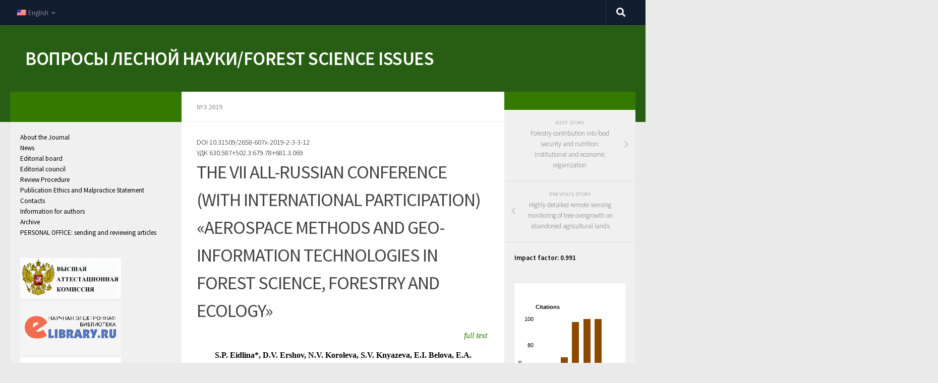

--- FILE ---
content_type: text/html; charset=UTF-8
request_url: http://jfsi.ru/en/2-3-2019-eidlina_et_all/
body_size: 14136
content:
<!DOCTYPE html>
<html class="no-js" lang="en-US">
<head>
  <meta charset="UTF-8">
  <meta name="viewport" content="width=device-width, initial-scale=1.0">
  <link rel="profile" href="http://gmpg.org/xfn/11">
  <link rel="pingback" href="http://jfsi.ru/xmlrpc.php">

  <title>THE VII ALL-RUSSIAN CONFERENCE  (WITH INTERNATIONAL PARTICIPATION)  «AEROSPACE METHODS AND GEO-INFORMATION TECHNOLOGIES IN FOREST SCIENCE, FORESTRY AND ECOLOGY» &#8211; ВОПРОСЫ ЛЕСНОЙ НАУКИ/FOREST SCIENCE ISSUES</title>
            <script type="text/javascript" id="wpuf-language-script">
                var error_str_obj = {
                    'required' : 'is required',
                    'mismatch' : 'does not match',
                    'validation' : 'is not valid'
                }
            </script>
            <script>document.documentElement.className = document.documentElement.className.replace("no-js","js");</script>
<link rel='dns-prefetch' href='//s.w.org' />
<link rel="alternate" type="application/rss+xml" title="ВОПРОСЫ ЛЕСНОЙ НАУКИ/FOREST SCIENCE ISSUES &raquo; Feed" href="https://jfsi.ru/en/feed/" />
<link rel="alternate" type="application/rss+xml" title="ВОПРОСЫ ЛЕСНОЙ НАУКИ/FOREST SCIENCE ISSUES &raquo; Comments Feed" href="https://jfsi.ru/en/comments/feed/" />
<link id="hu-user-gfont" href="//fonts.googleapis.com/css?family=Source+Sans+Pro:400,300italic,300,400italic,600&subset=latin,latin-ext" rel="stylesheet" type="text/css"><link rel="alternate" type="application/rss+xml" title="ВОПРОСЫ ЛЕСНОЙ НАУКИ/FOREST SCIENCE ISSUES &raquo; THE VII ALL-RUSSIAN CONFERENCE  (WITH INTERNATIONAL PARTICIPATION)  «AEROSPACE METHODS AND GEO-INFORMATION TECHNOLOGIES IN FOREST SCIENCE, FORESTRY AND ECOLOGY» Comments Feed" href="https://jfsi.ru/en/2-3-2019-eidlina_et_all/feed/" />
		<script type="text/javascript">
			window._wpemojiSettings = {"baseUrl":"https:\/\/s.w.org\/images\/core\/emoji\/13.0.1\/72x72\/","ext":".png","svgUrl":"https:\/\/s.w.org\/images\/core\/emoji\/13.0.1\/svg\/","svgExt":".svg","source":{"concatemoji":"http:\/\/jfsi.ru\/wp-includes\/js\/wp-emoji-release.min.js?ver=5.6.16"}};
			!function(e,a,t){var n,r,o,i=a.createElement("canvas"),p=i.getContext&&i.getContext("2d");function s(e,t){var a=String.fromCharCode;p.clearRect(0,0,i.width,i.height),p.fillText(a.apply(this,e),0,0);e=i.toDataURL();return p.clearRect(0,0,i.width,i.height),p.fillText(a.apply(this,t),0,0),e===i.toDataURL()}function c(e){var t=a.createElement("script");t.src=e,t.defer=t.type="text/javascript",a.getElementsByTagName("head")[0].appendChild(t)}for(o=Array("flag","emoji"),t.supports={everything:!0,everythingExceptFlag:!0},r=0;r<o.length;r++)t.supports[o[r]]=function(e){if(!p||!p.fillText)return!1;switch(p.textBaseline="top",p.font="600 32px Arial",e){case"flag":return s([127987,65039,8205,9895,65039],[127987,65039,8203,9895,65039])?!1:!s([55356,56826,55356,56819],[55356,56826,8203,55356,56819])&&!s([55356,57332,56128,56423,56128,56418,56128,56421,56128,56430,56128,56423,56128,56447],[55356,57332,8203,56128,56423,8203,56128,56418,8203,56128,56421,8203,56128,56430,8203,56128,56423,8203,56128,56447]);case"emoji":return!s([55357,56424,8205,55356,57212],[55357,56424,8203,55356,57212])}return!1}(o[r]),t.supports.everything=t.supports.everything&&t.supports[o[r]],"flag"!==o[r]&&(t.supports.everythingExceptFlag=t.supports.everythingExceptFlag&&t.supports[o[r]]);t.supports.everythingExceptFlag=t.supports.everythingExceptFlag&&!t.supports.flag,t.DOMReady=!1,t.readyCallback=function(){t.DOMReady=!0},t.supports.everything||(n=function(){t.readyCallback()},a.addEventListener?(a.addEventListener("DOMContentLoaded",n,!1),e.addEventListener("load",n,!1)):(e.attachEvent("onload",n),a.attachEvent("onreadystatechange",function(){"complete"===a.readyState&&t.readyCallback()})),(n=t.source||{}).concatemoji?c(n.concatemoji):n.wpemoji&&n.twemoji&&(c(n.twemoji),c(n.wpemoji)))}(window,document,window._wpemojiSettings);
		</script>
		<style type="text/css">
img.wp-smiley,
img.emoji {
	display: inline !important;
	border: none !important;
	box-shadow: none !important;
	height: 1em !important;
	width: 1em !important;
	margin: 0 .07em !important;
	vertical-align: -0.1em !important;
	background: none !important;
	padding: 0 !important;
}
</style>
	<link rel='stylesheet' id='wp-block-library-css'  href='http://jfsi.ru/wp-includes/css/dist/block-library/style.min.css?ver=5.6.16' type='text/css' media='all' />
<link rel='stylesheet' id='contact-form-7-css'  href='http://jfsi.ru/wp-content/plugins/contact-form-7/includes/css/styles.css?ver=5.0.1' type='text/css' media='all' />
<link rel='stylesheet' id='wpuf-css-css'  href='http://jfsi.ru/wp-content/plugins/wp-user-frontend/assets/css/frontend-forms.css?ver=5.6.16' type='text/css' media='all' />
<link rel='stylesheet' id='jquery-ui-css'  href='http://jfsi.ru/wp-content/plugins/wp-user-frontend/assets/css/jquery-ui-1.9.1.custom.css?ver=5.6.16' type='text/css' media='all' />
<link rel='stylesheet' id='hueman-main-style-css'  href='http://jfsi.ru/wp-content/themes/hueman/assets/front/css/main.min.css?ver=3.3.27' type='text/css' media='all' />
<style id='hueman-main-style-inline-css' type='text/css'>
body { font-family:'Source Sans Pro', Arial, sans-serif;font-size:0.88rem }@media only screen and (min-width: 720px) {
        .nav > li { font-size:0.88rem; }
      }.sidebar .widget { padding-left: 20px; padding-right: 20px; padding-top: 20px; }::selection { background-color: #357a00; }
::-moz-selection { background-color: #357a00; }a,.themeform label .required,#flexslider-featured .flex-direction-nav .flex-next:hover,#flexslider-featured .flex-direction-nav .flex-prev:hover,.post-hover:hover .post-title a,.post-title a:hover,.sidebar.s1 .post-nav li a:hover i,.content .post-nav li a:hover i,.post-related a:hover,.sidebar.s1 .widget_rss ul li a,#footer .widget_rss ul li a,.sidebar.s1 .widget_calendar a,#footer .widget_calendar a,.sidebar.s1 .alx-tab .tab-item-category a,.sidebar.s1 .alx-posts .post-item-category a,.sidebar.s1 .alx-tab li:hover .tab-item-title a,.sidebar.s1 .alx-tab li:hover .tab-item-comment a,.sidebar.s1 .alx-posts li:hover .post-item-title a,#footer .alx-tab .tab-item-category a,#footer .alx-posts .post-item-category a,#footer .alx-tab li:hover .tab-item-title a,#footer .alx-tab li:hover .tab-item-comment a,#footer .alx-posts li:hover .post-item-title a,.comment-tabs li.active a,.comment-awaiting-moderation,.child-menu a:hover,.child-menu .current_page_item > a,.wp-pagenavi a{ color: #357a00; }.themeform input[type="submit"],.themeform button[type="submit"],.sidebar.s1 .sidebar-top,.sidebar.s1 .sidebar-toggle,#flexslider-featured .flex-control-nav li a.flex-active,.post-tags a:hover,.sidebar.s1 .widget_calendar caption,#footer .widget_calendar caption,.author-bio .bio-avatar:after,.commentlist li.bypostauthor > .comment-body:after,.commentlist li.comment-author-admin > .comment-body:after{ background-color: #357a00; }.post-format .format-container { border-color: #357a00; }.sidebar.s1 .alx-tabs-nav li.active a,#footer .alx-tabs-nav li.active a,.comment-tabs li.active a,.wp-pagenavi a:hover,.wp-pagenavi a:active,.wp-pagenavi span.current{ border-bottom-color: #357a00!important; }.sidebar.s2 .post-nav li a:hover i,
.sidebar.s2 .widget_rss ul li a,
.sidebar.s2 .widget_calendar a,
.sidebar.s2 .alx-tab .tab-item-category a,
.sidebar.s2 .alx-posts .post-item-category a,
.sidebar.s2 .alx-tab li:hover .tab-item-title a,
.sidebar.s2 .alx-tab li:hover .tab-item-comment a,
.sidebar.s2 .alx-posts li:hover .post-item-title a { color: #357a00; }
.sidebar.s2 .sidebar-top,.sidebar.s2 .sidebar-toggle,.post-comments,.jp-play-bar,.jp-volume-bar-value,.sidebar.s2 .widget_calendar caption{ background-color: #357a00; }.sidebar.s2 .alx-tabs-nav li.active a { border-bottom-color: #357a00; }
.post-comments span:before { border-right-color: #357a00; }
      #header { background-color: #275e13; }
@media only screen and (min-width: 720px) {
  #nav-header .nav ul { background-color: #275e13; }
}
        #header #nav-mobile { background-color: #275e13; }.is-scrolled #header #nav-mobile { background-color: #275e13; background-color: rgba(39,94,19,0.90) }body { background-color: #eaeaea; }
</style>
<link rel='stylesheet' id='hueman-font-awesome-css'  href='http://jfsi.ru/wp-content/themes/hueman/assets/front/css/font-awesome.min.css?ver=3.3.27' type='text/css' media='all' />
<link rel='stylesheet' id='wpglobus-css'  href='http://jfsi.ru/wp-content/plugins/wpglobus/includes/css/wpglobus.css?ver=1.9.13' type='text/css' media='all' />
<link rel='stylesheet' id='wppb_stylesheet-css'  href='http://jfsi.ru/wp-content/plugins/profile-builder/assets/css/style-front-end.css?ver=2.7.8' type='text/css' media='all' />
<script type='text/javascript' src='http://jfsi.ru/wp-includes/js/jquery/jquery.min.js?ver=3.5.1' id='jquery-core-js'></script>
<script type='text/javascript' src='http://jfsi.ru/wp-includes/js/jquery/jquery-migrate.min.js?ver=3.3.2' id='jquery-migrate-js'></script>
<script type='text/javascript' id='wpuf-form-js-extra'>
/* <![CDATA[ */
var wpuf_frontend = {"ajaxurl":"https:\/\/jfsi.ru\/wp-admin\/admin-ajax.php","error_message":"Please fix the errors to proceed","nonce":"7ec90d9819","word_limit":"Word limit reached"};
/* ]]> */
</script>
<script type='text/javascript' src='http://jfsi.ru/wp-content/plugins/wp-user-frontend/assets/js/frontend-form.min.js?ver=5.6.16' id='wpuf-form-js'></script>
<script type='text/javascript' src='http://jfsi.ru/wp-includes/js/jquery/ui/core.min.js?ver=1.12.1' id='jquery-ui-core-js'></script>
<script type='text/javascript' src='http://jfsi.ru/wp-includes/js/jquery/ui/datepicker.min.js?ver=1.12.1' id='jquery-ui-datepicker-js'></script>
<script type='text/javascript' id='jquery-ui-datepicker-js-after'>
jQuery(document).ready(function(jQuery){jQuery.datepicker.setDefaults({"closeText":"Close","currentText":"Today","monthNames":["January","February","March","April","May","June","July","August","September","October","November","December"],"monthNamesShort":["Jan","Feb","Mar","Apr","May","Jun","Jul","Aug","Sep","Oct","Nov","Dec"],"nextText":"Next","prevText":"Previous","dayNames":["Sunday","Monday","Tuesday","Wednesday","Thursday","Friday","Saturday"],"dayNamesShort":["Sun","Mon","Tue","Wed","Thu","Fri","Sat"],"dayNamesMin":["S","M","T","W","T","F","S"],"dateFormat":"dd.mm.yy","firstDay":1,"isRTL":false});});
</script>
<script type='text/javascript' src='http://jfsi.ru/wp-includes/js/plupload/moxie.min.js?ver=1.3.5' id='moxiejs-js'></script>
<script type='text/javascript' src='http://jfsi.ru/wp-includes/js/plupload/plupload.min.js?ver=2.1.9' id='plupload-js'></script>
<script type='text/javascript' id='plupload-handlers-js-extra'>
/* <![CDATA[ */
var pluploadL10n = {"queue_limit_exceeded":"You have attempted to queue too many files.","file_exceeds_size_limit":"%s exceeds the maximum upload size for this site.","zero_byte_file":"This file is empty. Please try another.","invalid_filetype":"Sorry, this file type is not permitted for security reasons.","not_an_image":"This file is not an image. Please try another.","image_memory_exceeded":"Memory exceeded. Please try another smaller file.","image_dimensions_exceeded":"This is larger than the maximum size. Please try another.","default_error":"An error occurred in the upload. Please try again later.","missing_upload_url":"There was a configuration error. Please contact the server administrator.","upload_limit_exceeded":"You may only upload 1 file.","http_error":"Unexpected response from the server. The file may have been uploaded successfully. Check in the Media Library or reload the page.","http_error_image":"Post-processing of the image failed likely because the server is busy or does not have enough resources. Uploading a smaller image may help. Suggested maximum size is 2500 pixels.","upload_failed":"Upload failed.","big_upload_failed":"Please try uploading this file with the %1$sbrowser uploader%2$s.","big_upload_queued":"%s exceeds the maximum upload size for the multi-file uploader when used in your browser.","io_error":"IO error.","security_error":"Security error.","file_cancelled":"File canceled.","upload_stopped":"Upload stopped.","dismiss":"Dismiss","crunching":"Crunching\u2026","deleted":"moved to the Trash.","error_uploading":"\u201c%s\u201d has failed to upload.","unsupported_image":"This image cannot be displayed in a web browser. For best results convert it to JPEG before uploading."};
/* ]]> */
</script>
<script type='text/javascript' src='http://jfsi.ru/wp-includes/js/plupload/handlers.min.js?ver=5.6.16' id='plupload-handlers-js'></script>
<script type='text/javascript' src='http://jfsi.ru/wp-content/plugins/wp-user-frontend/assets/js/jquery-ui-timepicker-addon.js?ver=5.6.16' id='jquery-ui-timepicker-js'></script>
<script type='text/javascript' id='wpuf-upload-js-extra'>
/* <![CDATA[ */
var wpuf_frontend_upload = {"confirmMsg":"Are you sure?","nonce":"7ec90d9819","ajaxurl":"https:\/\/jfsi.ru\/wp-admin\/admin-ajax.php","plupload":{"url":"https:\/\/jfsi.ru\/wp-admin\/admin-ajax.php?nonce=2ff4001d67","flash_swf_url":"http:\/\/jfsi.ru\/wp-includes\/js\/plupload\/plupload.flash.swf","filters":[{"title":"Allowed Files","extensions":"*"}],"multipart":true,"urlstream_upload":true,"warning":"Maximum number of files reached!","size_error":"The file you have uploaded exceeds the file size limit. Please try again.","type_error":"You have uploaded an incorrect file type. Please try again."}};
/* ]]> */
</script>
<script type='text/javascript' src='http://jfsi.ru/wp-content/plugins/wp-user-frontend/assets/js/upload.js?ver=5.6.16' id='wpuf-upload-js'></script>
<script type='text/javascript' id='wpuf-ajax-script-js-extra'>
/* <![CDATA[ */
var ajax_object = {"ajaxurl":"https:\/\/jfsi.ru\/wp-admin\/admin-ajax.php"};
/* ]]> */
</script>
<script type='text/javascript' src='http://jfsi.ru/wp-content/plugins/wp-user-frontend/assets/js/billing-address.js?ver=5.6.16' id='wpuf-ajax-script-js'></script>
<script type='text/javascript' id='utils-js-extra'>
/* <![CDATA[ */
var userSettings = {"url":"\/","uid":"0","time":"1769458926","secure":""};
/* ]]> */
</script>
<script type='text/javascript' src='http://jfsi.ru/wp-includes/js/utils.min.js?ver=5.6.16' id='utils-js'></script>
<link rel="https://api.w.org/" href="https://jfsi.ru/en/wp-json/" /><link rel="alternate" type="application/json" href="https://jfsi.ru/en/wp-json/wp/v2/posts/2378" /><link rel="EditURI" type="application/rsd+xml" title="RSD" href="https://jfsi.ru/xmlrpc.php?rsd" />
<link rel="wlwmanifest" type="application/wlwmanifest+xml" href="http://jfsi.ru/wp-includes/wlwmanifest.xml" /> 
<meta name="generator" content="WordPress 5.6.16" />
<link rel="canonical" href="https://jfsi.ru/en/2-3-2019-eidlina_et_all/" />
<link rel='shortlink' href='https://jfsi.ru/en/?p=2378' />
<link rel="alternate" type="application/json+oembed" href="https://jfsi.ru/en/wp-json/oembed/1.0/embed?url=https%3A%2F%2Fjfsi.ru%2Fen%2F2-3-2019-eidlina_et_all%2F" />
<link rel="alternate" type="text/xml+oembed" href="https://jfsi.ru/en/wp-json/oembed/1.0/embed?url=https%3A%2F%2Fjfsi.ru%2Fen%2F2-3-2019-eidlina_et_all%2F&#038;format=xml" />
<meta name="cdp-version" content="1.4.4" /><!--[if lt IE 9]>
<script src="http://jfsi.ru/wp-content/themes/hueman/assets/front/js/ie/html5shiv-printshiv.min.js"></script>
<script src="http://jfsi.ru/wp-content/themes/hueman/assets/front/js/ie/selectivizr.js"></script>
<![endif]-->
			<style type="text/css" media="screen">
				.wpglobus_flag_ru{background-image:url(http://jfsi.ru/wp-content/plugins/wpglobus/flags/ru.png)}
.wpglobus_flag_en{background-image:url(http://jfsi.ru/wp-content/plugins/wpglobus/flags/us.png)}
			</style>
			<link rel="alternate" hreflang="ru-RU" href="http://jfsi.ru/2-3-2019-eidlina_et_all/" /><link rel="alternate" hreflang="en-US" href="http://jfsi.ru/en/2-3-2019-eidlina_et_all/" />		<style type="text/css" id="wp-custom-css">
			.fraction, .top, .bottom {
    padding: 0 5px;    
}

.fraction {
    display: inline-block;
    text-align: center;    
}

.bottom{
    border-top: 1px solid #000;
    display: block;
}		</style>
		 <script src="https://code.jquery.com/jquery-3.6.0.min.js"></script>
<script>
$(document).ready(function() {
    console.log('Элементов с классом fraction:', $('.fraction').length);
    
    $('.fraction').each(function() {
        var $this = $(this);
        console.log('Обрабатываем элемент:', $this.get(0));
        
        var content = $this.html().trim();
        console.log('Содержимое:', content);
        
        var split = content.split("/");
        if(split.length === 2) {
            $this.html('<span class="top">'+split[0]+'</span><span class="bottom">'+split[1]+'</span>');
            console.log('Преобразовано в дробь');
        }
    });
});
</script>
</head>

<body class="post-template-default single single-post postid-2378 single-format-standard wp-custom-logo col-3cm full-width topbar-enabled header-desktop-sticky header-mobile-sticky chrome">

<div id="wrapper">

  
  <header id="header" class="top-menu-mobile-on one-mobile-menu top_menu header-ads-desktop  topbar-transparent no-header-img">
<nav class="nav-container group mobile-menu mobile-sticky " id="nav-mobile" data-menu-id="header-1">
  <div class="mobile-title-logo-in-header">                  <p class="site-title"><a class="custom-logo-link" href="https://jfsi.ru/en/" rel="home" title="ВОПРОСЫ ЛЕСНОЙ НАУКИ/FOREST SCIENCE ISSUES | Home page">ВОПРОСЫ ЛЕСНОЙ НАУКИ/FOREST SCIENCE ISSUES</a></p>
                </div>
        
                    <!-- <div class="ham__navbar-toggler collapsed" aria-expanded="false">
          <div class="ham__navbar-span-wrapper">
            <span class="ham-toggler-menu__span"></span>
          </div>
        </div> -->
        <div class="ham__navbar-toggler-two collapsed" title="Menu" aria-expanded="false">
          <div class="ham__navbar-span-wrapper">
            <span class="line line-1"></span>
            <span class="line line-2"></span>
            <span class="line line-3"></span>
          </div>
        </div>
            
      <div class="nav-text"></div>
      <div class="nav-wrap container">
                  <ul class="nav container-inner group mobile-search">
                            <li>
                  <form method="get" class="searchform themeform" action="https://jfsi.ru/en/">
	<div>
		<input type="text" class="search" name="s" onblur="if(this.value=='')this.value='To search type and hit enter';" onfocus="if(this.value=='To search type and hit enter')this.value='';" value="To search type and hit enter" />
	</div>
</form>                </li>
                      </ul>
                <ul id="menu-verhnee" class="nav container-inner group"><li id="menu-item-9999999999" class="menu-item menu-item-type-custom menu-item-object-custom menu_item_wpglobus_menu_switch wpglobus-selector-link wpglobus-current-language menu-item-9999999999"><a href="http://jfsi.ru/en/2-3-2019-eidlina_et_all/"><span class="wpglobus_flag wpglobus_language_name wpglobus_flag_en">English</span></a>
<ul class="sub-menu">
	<li id="menu-item-wpglobus_menu_switch_ru" class="menu-item menu-item-type-custom menu-item-object-custom sub_menu_item_wpglobus_menu_switch wpglobus-selector-link menu-item-wpglobus_menu_switch_ru"><a href="http://jfsi.ru/2-3-2019-eidlina_et_all/"><span class="wpglobus_flag wpglobus_language_name wpglobus_flag_ru">Русский</span></a></li>
</ul>
</li>
</ul>      </div>
</nav><!--/#nav-topbar-->
<nav class="nav-container group desktop-menu desktop-sticky " id="nav-topbar" data-menu-id="header-2">
    <div class="nav-text"></div>
  <div class="topbar-toggle-down">
    <i class="fas fa-angle-double-down" aria-hidden="true" data-toggle="down" title="Expand menu"></i>
    <i class="fas fa-angle-double-up" aria-hidden="true" data-toggle="up" title="Collapse menu"></i>
  </div>
  <div class="nav-wrap container">
    <ul id="menu-verhnee-1" class="nav container-inner group"><li class="menu-item menu-item-type-custom menu-item-object-custom menu_item_wpglobus_menu_switch wpglobus-selector-link wpglobus-current-language menu-item-9999999999"><a href="http://jfsi.ru/en/2-3-2019-eidlina_et_all/"><span class="wpglobus_flag wpglobus_language_name wpglobus_flag_en">English</span></a>
<ul class="sub-menu">
	<li class="menu-item menu-item-type-custom menu-item-object-custom sub_menu_item_wpglobus_menu_switch wpglobus-selector-link menu-item-wpglobus_menu_switch_ru"><a href="http://jfsi.ru/2-3-2019-eidlina_et_all/"><span class="wpglobus_flag wpglobus_language_name wpglobus_flag_ru">Русский</span></a></li>
</ul>
</li>
</ul>  </div>
      <div id="topbar-header-search" class="container">
      <div class="container-inner">
        <div class="toggle-search"><i class="fas fa-search"></i></div>
        <div class="search-expand">
          <div class="search-expand-inner"><form method="get" class="searchform themeform" action="https://jfsi.ru/en/">
	<div>
		<input type="text" class="search" name="s" onblur="if(this.value=='')this.value='To search type and hit enter';" onfocus="if(this.value=='To search type and hit enter')this.value='';" value="To search type and hit enter" />
	</div>
</form></div>
        </div>
      </div><!--/.container-inner-->
    </div><!--/.container-->
  
</nav><!--/#nav-topbar-->
<div class="container group">
<div class="container-inner">

<div class="group pad central-header-zone">
<div class="logo-tagline-group">
                  <p class="site-title"><a class="custom-logo-link" href="https://jfsi.ru/en/" rel="home" title="ВОПРОСЫ ЛЕСНОЙ НАУКИ/FOREST SCIENCE ISSUES | Home page">ВОПРОСЫ ЛЕСНОЙ НАУКИ/FOREST SCIENCE ISSUES</a></p>
                <p class="site-description"></p>
</div>

</div>


</div><!--/.container-inner-->
</div><!--/.container-->

</header><!--/#header-->


  
  <div class="container" id="page">
    <div class="container-inner">
            <div class="main">
        <div class="main-inner group">
          
              <section class="content">
              <div class="page-title pad group">
          	    		<ul class="meta-single group">
    			<li class="category"><a href="https://jfsi.ru/en/category/arhiv/3-2019/" rel="category tag">№3 2019</a></li>
    			    		</ul>

    	
    </div><!--/.page-title-->
          <div class="pad group">
              <article class="post-2378 post type-post status-publish format-standard hentry category-3-2019">
    <div class="post-inner group">
	<ul>
					<li><!--<b></b>: -->DOI 10.31509/2658-607x-2019-2-3-3-12</li>
					<li><!--<b></b>: -->УДК 630.587+502.3:679.78+681.3.069</li>
					<li><!--<b></b>: --></li>
			</ul>
<!--DOI-->







      <h1 class="post-title entry-title">THE VII ALL-RUSSIAN CONFERENCE  (WITH INTERNATIONAL PARTICIPATION)  «AEROSPACE METHODS AND GEO-INFORMATION TECHNOLOGIES IN FOREST SCIENCE, FORESTRY AND ECOLOGY»</h1>
<!--<p class="post-byline">by-->
   <!--<span class="vcard author">
     <span class="fn"><a href="" title="Posts by " rel="author"></a></span>
   </span> &middot;-->
    <!--                        Published <time class="published" datetime="19.08.2019">19.08.2019</time>
              &middot; Updated <time class="updated" datetime="19.07.2020">19.07.2020</time>
               </p>
-->
      
      <div class="clear"></div>

      <div class="entry themeform">
        <div class="entry-inner">
          <p style="text-align: right;" align="CENTER"><a href="https://jfsi.ru/wp-content/uploads/2019/08/2-3-2019-Eidlina_et_all.pdf"><span style="font-family: georgia, palatino, serif;"><em>full text </em></span></a></p>
<p align="CENTER"><strong><span style="font-family: times new roman, times, serif; color: #000000;"><span lang="en-US">S.P. Eidlina*, D.V. Ershov, N.V. Koroleva, S.V. Knyazeva, E.I. Belova, E.A. Gavrilyuk, K.A. Kovganko, A.D. Nikitina, A.S. Plotnikova, E.S. Podolskaia, </span><span lang="en-US">E.N. Sochilova, A.P. Geraskina, N.E. Shevchenko</span></span></strong></p>
<p align="CENTER"><span lang="en-US" style="font-family: times new roman, times, serif; color: #000000;">Center for Forest Ecology and Productivity of the RAS</span></p>
<p align="CENTER"><span lang="en-US" style="font-family: times new roman, times, serif; color: #000000;">Profsoyuznaya st. 84/32 bldg. 14, Moscow, 117997, Russia</span></p>
<p align="CENTER"><span lang="en-US" style="font-family: times new roman, times, serif; color: #000000;">*E-mail: eydlina2019@yandex.ru</span></p>
<p align="CENTER"><span lang="en-US" style="font-family: times new roman, times, serif; color: #000000;">Received 27 May 2019</span></p>
<p align="JUSTIFY"><span lang="en-US" style="font-family: times new roman, times, serif; color: #000000;">A review of the work of the VII All-Russian Conference (with international participation) “Aerospace methods and geo-information technologies in forest science, forestry and ecology” is presented. Conference events included: reports on the contribution of Academician A.S. Isaev in the development of remote sensing in forest science; plenary session; work of 2 thematic sections and poster session. The conference reviewed reports on the assessment of the current state of scientific and technical methods in the field of forest science and forestry, the use of new original approaches and technologies for the integrated analysis of satellite data and ground survey materials. Much attention in the conference reports was devoted to the development of projects based on web applications, information and analytical systems, automated services for monitoring changes in forest vegetation. The results of prospective studies on the processing methods and the use of satellite images of ultra-high spatial resolution, detailed aerial photographs from unmanned aerial vehicles are presented. The conference was attended by more than eighty forest science experts from Austria, Belarus, Vietnam and 31 regions of Russia.</span></p>
<p align="JUSTIFY"><span style="font-family: times new roman, times, serif; color: #000000;"><strong><span lang="en-US">Key words: </span></strong><em><span lang="en-US">CEPF RAS, conference, </span><span lang="en-US">forestry</span><span lang="en-US">, </span><span lang="en-US">forest management, remote sensing, ground survey data.</span></em></span></p>
          <nav class="pagination group">
                      </nav><!--/.pagination-->
        </div>

        
        <div class="clear"></div>
      </div><!--/.entry-->

    </div><!--/.post-inner-->
  </article><!--/.post-->

<div class="clear"></div>





          </div><!--/.pad-->
        </section><!--/.content-->
          

	<div class="sidebar s1 collapsed" data-position="left" data-layout="col-3cm" data-sb-id="s1">

		<a class="sidebar-toggle" title="Expand Sidebar"><i class="fas icon-sidebar-toggle"></i></a>

		<div class="sidebar-content">

			  			<div class="sidebar-top group">
                                          <p>&nbsp;</p>                        
            			</div>
			
			
			
			<div id="better-menu-widget-3" class="widget better-menu-widget"><ul id="menu-%d0%be%d1%81%d0%bd%d0%be%d0%b2%d0%bd%d0%be%d0%b5" class="sub-menu"><li id="menu-item-320" class="menu-item menu-item-type-post_type menu-item-object-page menu-item-home menu-item-320"><a href="https://jfsi.ru/en/">About the Journal</a></li>
<li id="menu-item-32" class="menu-item menu-item-type-taxonomy menu-item-object-category menu-item-32"><a href="https://jfsi.ru/en/category/news/">News</a></li>
<li id="menu-item-343" class="menu-item menu-item-type-post_type menu-item-object-page menu-item-343"><a href="https://jfsi.ru/en/editorial-staff/">Editorial board</a></li>
<li id="menu-item-3078" class="menu-item menu-item-type-post_type menu-item-object-page menu-item-3078"><a href="https://jfsi.ru/en/%d1%80%d0%b5%d0%b4%d0%b0%d0%ba%d1%86%d0%b8%d0%be%d0%bd%d0%bd%d1%8b%d0%b9-%d1%81%d0%be%d0%b2%d0%b5%d1%82/">Editorial council</a></li>
<li id="menu-item-341" class="menu-item menu-item-type-post_type menu-item-object-page menu-item-341"><a href="https://jfsi.ru/en/reviewing-procedure/">Review Procedure</a></li>
<li id="menu-item-344" class="menu-item menu-item-type-post_type menu-item-object-page menu-item-344"><a href="https://jfsi.ru/en/editorial-ethics/">Publication Ethics and Malpractice Statement</a></li>
<li id="menu-item-340" class="menu-item menu-item-type-post_type menu-item-object-page menu-item-340"><a href="https://jfsi.ru/en/contacts/">Contacts</a></li>
<li id="menu-item-342" class="menu-item menu-item-type-post_type menu-item-object-page menu-item-342"><a href="https://jfsi.ru/en/article-typography-rules/">Information for authors</a></li>
<li id="menu-item-1349" class="menu-item menu-item-type-post_type menu-item-object-post menu-item-1349"><a href="https://jfsi.ru/en/achive/">Archive</a></li>
<li id="menu-item-209" class="menu-item menu-item-type-post_type menu-item-object-page menu-item-209"><a href="https://jfsi.ru/en/sitepages-author/">PERSONAL OFFICE: sending and reviewing articles</a></li>
</ul></div><div id="custom_html-4" class="widget_text widget widget_custom_html"><div class="textwidget custom-html-widget"><div>
	<a  href="https://vak.minobrnauki.gov.ru/documents#tab=_tab:editions~"><img width="200px" src="/wp-content/uploads/2023/12/vak-rf.png"> </a>
	<a href="https://elibrary.ru/title_about.asp?id=69396"><img width="200px" src="/wp-content/uploads/2023/02/elibrary.png"></a>
	<a href="https://search.crossref.org/?q=2658-607X"><img src="/wp-content/uploads/2023/02/crossref.jpeg"></a>
	<a href="https://cyberleninka.ru/journal/n/voprosy-lesnoy-nauki"><img src="/wp-content/uploads/2023/02/cyberl.png"></a>
	<a href="https://doaj.org/toc/2658-607X?source=%7B%22query%22%3A%7B%22bool%22%3A%7B%22must%22%3A%5B%7B%22terms%22%3A%7B%22index.issn.exact%22%3A%5B%222658-607X%22%5D%7D%7D%2C%7B%22term%22%3A%7B%22_type%22%3A%22article%22%7D%7D%5D%7D%7D%2C%22size%22%3A100%2C%22_source%22%3A%7B%7D%2C%22track_total_hits%22%3Atrue%7D
"><img src="/wp-content/uploads/2023/02/DOAJ.jpg"></a>
	<p>Материалы журнала доступны по лицензии Creative Commons «Attribution» («Атрибуция») 4.0 Всемирная.</p>
	<a href="https://doaj.org/toc/2658-607X?source=%7B%22query%22%3A%7B%22bool%22%3A%7B%22must%22%3A%5B%7B%22terms%22%3A%7B%22index.issn.exact%22%3A%5B%222658-607X%22%5D%7D%7D%2C%7B%22term%22%3A%7B%22_type%22%3A%22article%22%7D%7D%5D%7D%7D%2C%22size%22%3A100%2C%22_source%22%3A%7B%7D%2C%22track_total_hits%22%3Atrue%7D
"><img src="/wp-content/uploads/2023/02/open.png"></a>
	
</div>	</div></div>
		</div><!--/.sidebar-content-->

	</div><!--/.sidebar-->

	<div class="sidebar s2 collapsed" data-position="right" data-layout="col-3cm" data-sb-id="s2">

	<a class="sidebar-toggle" title="Expand Sidebar"><i class="fas icon-sidebar-toggle"></i></a>

	<div class="sidebar-content">

		  		<div class="sidebar-top group">
  			<p><!--More--></p>
  		</div>
		
			<ul class="post-nav group">
		<li class="next"><a href="https://jfsi.ru/en/2-4-2019-petrov/" rel="next"><i class="fas fa-chevron-right"></i><strong>Next story</strong> <span>Forestry contribution into food security and nutrition:  institutional and economic organization</span></a></li>
		<li class="previous"><a href="https://jfsi.ru/en/2-3-2019-medvedev_et_all/" rel="prev"><i class="fas fa-chevron-left"></i><strong>Previous story</strong> <span>Highly detailed remote sensing monitoring of tree overgrowth on abandoned agricultural lands</span></a></li>
	</ul>

		<div id="custom_html-3" class="widget_text widget widget_custom_html"><div class="textwidget custom-html-widget"><strong>Impact factor: 0.991</strong></div></div><div id="custom_html-2" class="widget_text widget widget_custom_html"><div class="textwidget custom-html-widget"><div id="visualizer-3973-1436358190"class="visualizer-front  visualizer-front-3973"></div><!-- Not showing structured data for chart 3973 because description is empty -->
<div id="visualizer-3971-86082425"class="visualizer-front  visualizer-front-3971"></div><!-- Not showing structured data for chart 3971 because description is empty --></div></div>
	</div><!--/.sidebar-content-->

</div><!--/.sidebar-->

        </div><!--/.main-inner-->
      </div><!--/.main-->
    </div><!--/.container-inner-->
  </div><!--/.container-->
    <footer id="footer">

    
    
        <section class="container" id="footer-widgets">
          <div class="container-inner">

            <div class="pad group">

                                <div class="footer-widget-1 grid one-third ">
                    <div id="search-2" class="widget widget_search"><form method="get" class="searchform themeform" action="https://jfsi.ru/en/">
	<div>
		<input type="text" class="search" name="s" onblur="if(this.value=='')this.value='To search type and hit enter';" onfocus="if(this.value=='To search type and hit enter')this.value='';" value="To search type and hit enter" />
	</div>
</form></div><div id="better-menu-widget-2" class="widget better-menu-widget"><ul id="menu-%d0%be%d1%81%d0%bd%d0%be%d0%b2%d0%bd%d0%be%d0%b5-1" class="sub-menu"><li class="menu-item menu-item-type-post_type menu-item-object-page menu-item-home menu-item-320"><a href="https://jfsi.ru/en/">About the Journal</a></li>
<li class="menu-item menu-item-type-taxonomy menu-item-object-category menu-item-32"><a href="https://jfsi.ru/en/category/news/">News</a></li>
<li class="menu-item menu-item-type-post_type menu-item-object-page menu-item-343"><a href="https://jfsi.ru/en/editorial-staff/">Editorial board</a></li>
<li class="menu-item menu-item-type-post_type menu-item-object-page menu-item-3078"><a href="https://jfsi.ru/en/%d1%80%d0%b5%d0%b4%d0%b0%d0%ba%d1%86%d0%b8%d0%be%d0%bd%d0%bd%d1%8b%d0%b9-%d1%81%d0%be%d0%b2%d0%b5%d1%82/">Editorial council</a></li>
<li class="menu-item menu-item-type-post_type menu-item-object-page menu-item-341"><a href="https://jfsi.ru/en/reviewing-procedure/">Review Procedure</a></li>
<li class="menu-item menu-item-type-post_type menu-item-object-page menu-item-344"><a href="https://jfsi.ru/en/editorial-ethics/">Publication Ethics and Malpractice Statement</a></li>
<li class="menu-item menu-item-type-post_type menu-item-object-page menu-item-340"><a href="https://jfsi.ru/en/contacts/">Contacts</a></li>
<li class="menu-item menu-item-type-post_type menu-item-object-page menu-item-342"><a href="https://jfsi.ru/en/article-typography-rules/">Information for authors</a></li>
<li class="menu-item menu-item-type-post_type menu-item-object-post menu-item-1349"><a href="https://jfsi.ru/en/achive/">Archive</a></li>
<li class="menu-item menu-item-type-post_type menu-item-object-page menu-item-209"><a href="https://jfsi.ru/en/sitepages-author/">PERSONAL OFFICE: sending and reviewing articles</a></li>
</ul></div>                  </div>
                                <div class="footer-widget-2 grid one-third ">
                                      </div>
                                <div class="footer-widget-3 grid one-third last">
                    <img src="https://informer.yandex.ru/informer/49608817/3_1_FFFFFFFF_EFEFEFFF_0_pageviews"  class="ym-advanced-informer" data-cid="49608817"  style="width:80px; height:31px; border:0;" /><div id="custom_html-6" class="widget_text widget widget_custom_html"><div class="textwidget custom-html-widget"><script type="text/javascript" id="clustrmaps" src="//cdn.clustrmaps.com/map_v2.js?cl=33842b&w=a&t=tt&d=AKxATntm6cNGmywWLJ2-6QltRQtKy4gwOhGNrKLuPGA&co=ffffff"></script></div></div>                  </div>
              
            </div><!--/.pad-->

          </div><!--/.container-inner-->
        </section><!--/.container-->

    
    
    <section class="container" id="footer-bottom">
      <div class="container-inner">

        <a id="back-to-top" href="#"><i class="fas fa-angle-up"></i></a>

        <div class="pad group">

          <div class="grid one-half">
                        
            <div id="copyright">
                              <p>ВОПРОСЫ ЛЕСНОЙ НАУКИ/FOREST SCIENCE ISSUES &copy; 2026. All Rights Reserved.</p>
                          </div><!--/#copyright-->

            
          </div>

          <div class="grid one-half last">
                                                  </div>

        </div><!--/.pad-->

      </div><!--/.container-inner-->
    </section><!--/.container-->

  </footer><!--/#footer-->

</div><!--/#wrapper-->

<!-- Yandex.Metrika counter by Yandex Metrica Plugin -->
<script type="text/javascript">
    (function (d, w, c) {
        (w[c] = w[c] || []).push(function() {
            try {
                w.yaCounter49608817 = new Ya.Metrika({id:49608817,
                    webvisor:true,
                    clickmap:true,
                    trackLinks:true,
                    accurateTrackBounce:false,
                    trackHash:false});
            } catch(e) { }
        });

        var n = d.getElementsByTagName("script")[0],
            s = d.createElement("script"),
            f = function () { n.parentNode.insertBefore(s, n); };
        s.type = "text/javascript";
        s.async = true;
        s.src = "https://mc.yandex.ru/metrika/watch.js";

        if (w.opera == "[object Opera]") {
            d.addEventListener("DOMContentLoaded", f, false);
        } else { f(); }
    })(document, window, "yandex_metrika_callbacks");
</script>
<noscript>
	<div><img src="https://mc.yandex.ru/watch/49608817" style="position:absolute; left:-9999px;" alt="" /></div>
</noscript>
<!-- /Yandex.Metrika counter  -->	<script>
			// List of Themes, Classes and Regular expressions
		var template_name = 'hueman';
		switch(template_name) {
			case 'twentyeleven' :
					var classes = ['entry-meta'];
					var regex = ' by <a(.*?)\/a>;<span class="sep"> by <\/span>';
					break;
			case 'twentyten' :
					var classes = ['entry-meta'];
					var regex = ' by <a(.*?)\/a>;<span class="meta-sep">by<\/span>';
					break;
			case 'object' :
					var classes = ['post-details', 'post'];
					var regex = ' by <span(.*?)\/span>;<p class="post-details">by';
					break;
			case 'theme-revenge' :
					var classes = ['post-entry-meta'];
					var regex = 'By <a(.*?)\/a> on';
					break;
			case 'Magnificent' :
					var classes = ['meta-info'];
					var regex = '<span>by<\/span> <a(.*?)\/a>;Posted by <a(.*?)\/a> on ';
					break;
			case 'wp-clearphoto' :
					var classes = ['meta'];
					var regex = '\\|\\s*<\/span>\\s*<span class="meta-author">\\s*<a(.*?)\/a>';
					break;
			case 'wp-clearphoto1' :
					var classes = ['meta'];
					var regex = '\\|\\s*<\/span>\\s*<span class="meta-author">\\s*<a(.*?)\/a>';
					break;
			default:
					var classes = ['entry-meta'];
					var regex = ' by <a(.*?)\/a>;<span class="sep"> by <\/span>; <span class="meta-sep">by<\/span>;<span class="meta-sep"> by <\/span>';
		}
				if (typeof classes[0] !== 'undefined' && classes[0] !== null) {
				for(var i = 0; i < classes.length; i++) {
					var elements = document.querySelectorAll('.'+classes[i]);
					for (var j = 0; j < elements.length; j++) {
						var regex_array = regex.split(";");
						for(var k = 0; k < regex_array.length; k++) {
							 if (elements[j].innerHTML.match(new RegExp(regex_array[k], "i"))) {
								 var replaced_txt = elements[j].innerHTML.replace(new RegExp(regex_array[k], "i"), '');
								 elements[j].innerHTML = replaced_txt;
							 }
						}
					}			
				}
			}
						
		</script>
	<link rel='stylesheet' id='visualizer-front-css'  href='http://jfsi.ru/wp-content/plugins/visualizer/css/front.css?ver=3.4.10' type='text/css' media='all' />
<script type='text/javascript' id='contact-form-7-js-extra'>
/* <![CDATA[ */
var wpcf7 = {"apiSettings":{"root":"https:\/\/jfsi.ru\/en\/wp-json\/contact-form-7\/v1","namespace":"contact-form-7\/v1"},"recaptcha":{"messages":{"empty":"Please verify that you are not a robot."}}};
/* ]]> */
</script>
<script type='text/javascript' src='http://jfsi.ru/wp-content/plugins/contact-form-7/includes/js/scripts.js?ver=5.0.1' id='contact-form-7-js'></script>
<script type='text/javascript' src='http://jfsi.ru/wp-content/plugins/hueman-addons/addons/assets/front/js/jQuerySharrre.min.js?ver=5.6.16' id='sharrre-js'></script>
<script type='text/javascript' src='http://jfsi.ru/wp-content/plugins/wp-user-frontend/assets/js/subscriptions.js?ver=5.6.16' id='wpuf-subscriptions-js'></script>
<script type='text/javascript' src='http://jfsi.ru/wp-includes/js/jquery/ui/menu.min.js?ver=1.12.1' id='jquery-ui-menu-js'></script>
<script type='text/javascript' src='http://jfsi.ru/wp-includes/js/dist/vendor/wp-polyfill.min.js?ver=7.4.4' id='wp-polyfill-js'></script>
<script type='text/javascript' id='wp-polyfill-js-after'>
( 'fetch' in window ) || document.write( '<script src="http://jfsi.ru/wp-includes/js/dist/vendor/wp-polyfill-fetch.min.js?ver=3.0.0"></scr' + 'ipt>' );( document.contains ) || document.write( '<script src="http://jfsi.ru/wp-includes/js/dist/vendor/wp-polyfill-node-contains.min.js?ver=3.42.0"></scr' + 'ipt>' );( window.DOMRect ) || document.write( '<script src="http://jfsi.ru/wp-includes/js/dist/vendor/wp-polyfill-dom-rect.min.js?ver=3.42.0"></scr' + 'ipt>' );( window.URL && window.URL.prototype && window.URLSearchParams ) || document.write( '<script src="http://jfsi.ru/wp-includes/js/dist/vendor/wp-polyfill-url.min.js?ver=3.6.4"></scr' + 'ipt>' );( window.FormData && window.FormData.prototype.keys ) || document.write( '<script src="http://jfsi.ru/wp-includes/js/dist/vendor/wp-polyfill-formdata.min.js?ver=3.0.12"></scr' + 'ipt>' );( Element.prototype.matches && Element.prototype.closest ) || document.write( '<script src="http://jfsi.ru/wp-includes/js/dist/vendor/wp-polyfill-element-closest.min.js?ver=2.0.2"></scr' + 'ipt>' );
</script>
<script type='text/javascript' src='http://jfsi.ru/wp-includes/js/dist/dom-ready.min.js?ver=93db39f6fe07a70cb9217310bec0a531' id='wp-dom-ready-js'></script>
<script type='text/javascript' src='http://jfsi.ru/wp-includes/js/dist/i18n.min.js?ver=9e36b5da09c96c657b0297fd6f7cb1fd' id='wp-i18n-js'></script>
<script type='text/javascript' id='wp-a11y-js-translations'>
( function( domain, translations ) {
	var localeData = translations.locale_data[ domain ] || translations.locale_data.messages;
	localeData[""].domain = domain;
	wp.i18n.setLocaleData( localeData, domain );
} )( "default", { "locale_data": { "messages": { "": {} } } } );
</script>
<script type='text/javascript' src='http://jfsi.ru/wp-includes/js/dist/a11y.min.js?ver=f23e5b9c6e4214e0ec04d318a7c9f898' id='wp-a11y-js'></script>
<script type='text/javascript' id='jquery-ui-autocomplete-js-extra'>
/* <![CDATA[ */
var uiAutocompleteL10n = {"noResults":"No results found.","oneResult":"1 result found. Use up and down arrow keys to navigate.","manyResults":"%d results found. Use up and down arrow keys to navigate.","itemSelected":"Item selected."};
/* ]]> */
</script>
<script type='text/javascript' src='http://jfsi.ru/wp-includes/js/jquery/ui/autocomplete.min.js?ver=1.12.1' id='jquery-ui-autocomplete-js'></script>
<script type='text/javascript' src='http://jfsi.ru/wp-includes/js/jquery/suggest.min.js?ver=1.1-20110113' id='suggest-js'></script>
<script type='text/javascript' src='http://jfsi.ru/wp-includes/js/jquery/ui/mouse.min.js?ver=1.12.1' id='jquery-ui-mouse-js'></script>
<script type='text/javascript' src='http://jfsi.ru/wp-includes/js/jquery/ui/slider.min.js?ver=1.12.1' id='jquery-ui-slider-js'></script>
<script type='text/javascript' src='http://jfsi.ru/wp-includes/js/underscore.min.js?ver=1.8.3' id='underscore-js'></script>
<script type='text/javascript' id='hu-front-scripts-js-extra'>
/* <![CDATA[ */
var HUParams = {"_disabled":[],"SmoothScroll":{"Enabled":true,"Options":{"touchpadSupport":false}},"centerAllImg":"1","timerOnScrollAllBrowsers":"1","extLinksStyle":"","extLinksTargetExt":"1","extLinksSkipSelectors":{"classes":["btn","button"],"ids":[]},"imgSmartLoadEnabled":"","imgSmartLoadOpts":{"parentSelectors":[".container .content",".container .sidebar","#footer","#header-widgets"],"opts":{"excludeImg":[".tc-holder-img"],"fadeIn_options":100}},"goldenRatio":"1.618","gridGoldenRatioLimit":"350","sbStickyUserSettings":{"desktop":false,"mobile":false},"isWPMobile":"","menuStickyUserSettings":{"desktop":"stick_up","mobile":"stick_up"},"isDevMode":"","ajaxUrl":"http:\/\/jfsi.ru\/en\/?huajax=1","frontNonce":{"id":"HuFrontNonce","handle":"42545533fe"},"userStarted":{"with":"with|3.3.27","on":{"date":"2018-03-24 08:22:14.000000","timezone_type":3,"timezone":"UTC"}},"isWelcomeNoteOn":"","welcomeContent":""};
/* ]]> */
</script>
<script type='text/javascript' src='http://jfsi.ru/wp-content/themes/hueman/assets/front/js/scripts.min.js?ver=3.3.27' id='hu-front-scripts-js'></script>
<script type='text/javascript' src='http://jfsi.ru/wp-content/plugins/wp-gallery-custom-links/wp-gallery-custom-links.js?ver=1.1' id='wp-gallery-custom-links-js-js'></script>
<script type='text/javascript' id='wpglobus-js-extra'>
/* <![CDATA[ */
var WPGlobus = {"version":"1.9.13","language":"en","enabledLanguages":["ru","en"]};
/* ]]> */
</script>
<script type='text/javascript' src='http://jfsi.ru/wp-content/plugins/wpglobus/includes/js/wpglobus.min.js?ver=1.9.13' id='wpglobus-js'></script>
<script type='text/javascript' src='http://jfsi.ru/wp-includes/js/wp-embed.min.js?ver=5.6.16' id='wp-embed-js'></script>
<script type='text/javascript' src='https://jfsi.ru/wp-content/uploads/visualizer/customization.js' id='visualizer-customization-js'></script>
<script type='text/javascript' defer="defer" src='//www.gstatic.com/charts/loader.js' id='google-jsapi-js'></script>
<script type='text/javascript' defer="defer" src='http://jfsi.ru/wp-content/plugins/visualizer/js/render-google.js?ver=3.4.10' id='visualizer-render-google-lib-js'></script>
<script type='text/javascript' id='visualizer-render-google-js-extra'>
/* <![CDATA[ */
var visualizer = {"charts":{"visualizer-3973-1436358190":{"type":"column","series":[{"label":"Year","type":"string"},{"label":"Number of citations","type":"number"}],"settings":{"save":"1","title":"Citations","titlePosition":"","titleTextStyle":{"color":"#000"},"axisTitlesPosition":"","description":"","fontName":"","fontSize":"","legend":{"position":"","alignment":"","textStyle":{"color":"#000"}},"tooltip":{"trigger":"","showColorCode":""},"animation":{"duration":"0","easing":"linear"},"hAxis":{"title":"Years","textPosition":"","direction":"","textStyle":"#000","baselineColor":"#000","minorGridlines":{"count":"0","color":""}},"vAxis":{"baselineColor":"#000","title":"Number of citations","textPosition":"out","direction":"1","textStyle":"#000","format":"#","gridlines":{"count":"0","color":"#ccc"},"viewWindow":{"max":"100","min":"0"}},"focusTarget":"datum","isStacked":"","dataOpacity":"","series":[{"visibleInLegend":"0","format":"","color":"#8c4a00","role":""}],"width":"","height":"400","backgroundColor":{"strokeWidth":"","stroke":"#666","fill":"#fff"},"chartArea":{"left":"","top":"","width":"","height":""},"manual":"","internal_title":"Citations"},"data":[["2018",12],["2019",20],["2020",71],["2021",98],["2022",107],["2023",101]],"library":"google"}},"language":"en","map_api_key":"","rest_url":"https:\/\/jfsi.ru\/en\/wp-json\/visualizer\/v1\/action\/#id#\/#type#\/","wp_nonce":"5c5c5c4319","i10n":{"copied":"The data has been copied to your clipboard. Hit Ctrl-V\/Cmd-V in your spreadsheet editor to paste the data."},"page_type":"frontend","is_front":"1"};
var visualizer = {"charts":{"visualizer-3973-1436358190":{"type":"column","series":[{"label":"Year","type":"string"},{"label":"Number of citations","type":"number"}],"settings":{"save":"1","title":"Citations","titlePosition":"","titleTextStyle":{"color":"#000"},"axisTitlesPosition":"","description":"","fontName":"","fontSize":"","legend":{"position":"","alignment":"","textStyle":{"color":"#000"}},"tooltip":{"trigger":"","showColorCode":""},"animation":{"duration":"0","easing":"linear"},"hAxis":{"title":"Years","textPosition":"","direction":"","textStyle":"#000","baselineColor":"#000","minorGridlines":{"count":"0","color":""}},"vAxis":{"baselineColor":"#000","title":"Number of citations","textPosition":"out","direction":"1","textStyle":"#000","format":"#","gridlines":{"count":"0","color":"#ccc"},"viewWindow":{"max":"100","min":"0"}},"focusTarget":"datum","isStacked":"","dataOpacity":"","series":[{"visibleInLegend":"0","format":"","color":"#8c4a00","role":""}],"width":"","height":"400","backgroundColor":{"strokeWidth":"","stroke":"#666","fill":"#fff"},"chartArea":{"left":"","top":"","width":"","height":""},"manual":"","internal_title":"Citations"},"data":[["2018",12],["2019",20],["2020",71],["2021",98],["2022",107],["2023",101]],"library":"google"},"visualizer-3971-86082425":{"type":"column","series":[{"label":"\ufeffYear","type":"string"},{"label":"Number of authors","type":"number"}],"settings":{"save":"1","title":"Authors","titlePosition":"","titleTextStyle":{"color":"#000"},"axisTitlesPosition":"","description":"","fontName":"","fontSize":"","legend":{"position":"top","alignment":"","textStyle":{"color":"#000"}},"tooltip":{"trigger":"","showColorCode":""},"animation":{"startup":"1","duration":"5","easing":"out"},"hAxis":{"title":"Years","textPosition":"","direction":"","textStyle":"#000","baselineColor":"#000","minorGridlines":{"count":"","color":""}},"vAxis":{"baselineColor":"#000","title":"Number of authors","textPosition":"","direction":"","textStyle":"#000","format":"","gridlines":{"count":"0","color":"#ccc"},"viewWindow":{"max":"","min":""}},"focusTarget":"datum","isStacked":"","dataOpacity":"","series":[{"visibleInLegend":"0","format":"","color":"#328400","role":""}],"width":"","height":"400","backgroundColor":{"strokeWidth":"","stroke":"#666","fill":"#fff"},"chartArea":{"left":"","top":"","width":"","height":""},"manual":"","internal_title":"Authors"},"data":[["2018",16],["2019",52],["2020",67],["2021",58],["2022",42],["2023",55],["2024",62]],"library":"google"}},"language":"en","map_api_key":"","rest_url":"https:\/\/jfsi.ru\/en\/wp-json\/visualizer\/v1\/action\/#id#\/#type#\/","wp_nonce":"5c5c5c4319","i10n":{"copied":"The data has been copied to your clipboard. Hit Ctrl-V\/Cmd-V in your spreadsheet editor to paste the data."},"page_type":"frontend","is_front":"1"};
var visualizer = {"charts":{"visualizer-3973-1436358190":{"type":"column","series":[{"label":"Year","type":"string"},{"label":"Number of citations","type":"number"}],"settings":{"save":"1","title":"Citations","titlePosition":"","titleTextStyle":{"color":"#000"},"axisTitlesPosition":"","description":"","fontName":"","fontSize":"","legend":{"position":"","alignment":"","textStyle":{"color":"#000"}},"tooltip":{"trigger":"","showColorCode":""},"animation":{"duration":"0","easing":"linear"},"hAxis":{"title":"Years","textPosition":"","direction":"","textStyle":"#000","baselineColor":"#000","minorGridlines":{"count":"0","color":""}},"vAxis":{"baselineColor":"#000","title":"Number of citations","textPosition":"out","direction":"1","textStyle":"#000","format":"#","gridlines":{"count":"0","color":"#ccc"},"viewWindow":{"max":"100","min":"0"}},"focusTarget":"datum","isStacked":"","dataOpacity":"","series":[{"visibleInLegend":"0","format":"","color":"#8c4a00","role":""}],"width":"","height":"400","backgroundColor":{"strokeWidth":"","stroke":"#666","fill":"#fff"},"chartArea":{"left":"","top":"","width":"","height":""},"manual":"","internal_title":"Citations"},"data":[["2018",12],["2019",20],["2020",71],["2021",98],["2022",107],["2023",101]],"library":"google"},"visualizer-3971-86082425":{"type":"column","series":[{"label":"\ufeffYear","type":"string"},{"label":"Number of authors","type":"number"}],"settings":{"save":"1","title":"Authors","titlePosition":"","titleTextStyle":{"color":"#000"},"axisTitlesPosition":"","description":"","fontName":"","fontSize":"","legend":{"position":"top","alignment":"","textStyle":{"color":"#000"}},"tooltip":{"trigger":"","showColorCode":""},"animation":{"startup":"1","duration":"5","easing":"out"},"hAxis":{"title":"Years","textPosition":"","direction":"","textStyle":"#000","baselineColor":"#000","minorGridlines":{"count":"","color":""}},"vAxis":{"baselineColor":"#000","title":"Number of authors","textPosition":"","direction":"","textStyle":"#000","format":"","gridlines":{"count":"0","color":"#ccc"},"viewWindow":{"max":"","min":""}},"focusTarget":"datum","isStacked":"","dataOpacity":"","series":[{"visibleInLegend":"0","format":"","color":"#328400","role":""}],"width":"","height":"400","backgroundColor":{"strokeWidth":"","stroke":"#666","fill":"#fff"},"chartArea":{"left":"","top":"","width":"","height":""},"manual":"","internal_title":"Authors"},"data":[["2018",16],["2019",52],["2020",67],["2021",58],["2022",42],["2023",55],["2024",62]],"library":"google"}},"language":"en","map_api_key":"","rest_url":"https:\/\/jfsi.ru\/en\/wp-json\/visualizer\/v1\/action\/#id#\/#type#\/","wp_nonce":"5c5c5c4319","i10n":{"copied":"The data has been copied to your clipboard. Hit Ctrl-V\/Cmd-V in your spreadsheet editor to paste the data."},"page_type":"frontend","is_front":"1"};
/* ]]> */
</script>
<script type='text/javascript' defer="defer" src='http://jfsi.ru/wp-content/plugins/visualizer/js/render-facade.js?ver=3.4.10' id='visualizer-render-google-js'></script>
<!--[if lt IE 9]>
<script src="http://jfsi.ru/wp-content/themes/hueman/assets/front/js/ie/respond.js"></script>
<![endif]-->
<script>        
        var wppbRecaptchaCallback = function() {
            if( typeof window.wppbRecaptchaCallbackExecuted == "undefined" ){//see if we executed this before
                jQuery(".wppb-recaptcha-element").each(function(){
                    recID = grecaptcha.render( jQuery(this).attr("id"), {
                        "sitekey" : "",                        
                        "error-callback": wppbRecaptchaInitializationError,
                                                
                     });                 
                });
                window.wppbRecaptchaCallbackExecuted = true;//we use this to make sure we only run the callback once
            }
        };
        
        /* the callback function for when the captcha does not load propperly, maybe network problem or wrong keys  */
        function wppbRecaptchaInitializationError(){            
            window.wppbRecaptchaInitError = true;
            //add a captcha field so we do not just let the form submit if we do not have a captcha response
            jQuery( ".wppb-recaptcha-element" ).after('<input type="hidden" id="wppb_recaptcha_load_error" name="wppb_recaptcha_load_error" value="f5ebe8c859" />');
        }
        
        /* compatibility with other plugins that may include recaptcha with an onload callback. if their script loads first then our callback will not execute so call it explicitly  */        
        jQuery( window ).on( "load", function() {
            wppbRecaptchaCallback();
        });
    </script><script src="https://www.google.com/recaptcha/api.js?onload=wppbRecaptchaCallback&render=explicit" async defer></script>

</body>
</html>

--- FILE ---
content_type: text/css
request_url: http://jfsi.ru/wp-content/plugins/visualizer/css/front.css?ver=3.4.10
body_size: 428
content:
.locker,
.locker-loader {
	position: absolute;
	top: 0;
	left: 0;
	width: 100%;
	height: 100%;
}

.locker {
	z-index: 1000;
	opacity: 0.8;
	background-color: white;

	-ms-filter: "progid:DXImageTransform.Microsoft.Alpha(Opacity=80)";
	filter: alpha(opacity=80);
}

.locker-loader {
	z-index: 1001;
	background: url(../images/ajax-loader.gif) no-repeat center center;
}

/* datatables */
.dt-button {
	display: none !important;
}

--- FILE ---
content_type: text/javascript
request_url: http://jfsi.ru/wp-content/plugins/wp-user-frontend/assets/js/upload.js?ver=5.6.16
body_size: 1980
content:
;(function($) {

    /**
     * Upload handler helper
     *
     * @param string {browse_button} browse_button ID of the pickfile
     * @param string {container} container ID of the wrapper
     * @param int {max} maximum number of file uplaods
     * @param string {type}
     */
    window.WPUF_Uploader = function (browse_button, container, max, type, allowed_type, max_file_size) {
        this.removed_files = [],
        this.container = container;
        this.browse_button = browse_button;
        this.max = max || 1;
        this.count = $('#' + container).find('.wpuf-attachment-list > li').length; //count how many items are there
        this.perFileCount = 0; //file count on each upload

        //if no element found on the page, bail out
        if( !$('#'+browse_button).length ) {
            return;
        }

        //instantiate the uploader
        this.uploader = new plupload.Uploader({
            runtimes: 'html5,html4',
            browse_button: browse_button,
            container: container,
            multipart: true,
            multipart_params: {
                action: 'wpuf_upload_file',
                form_id: $( '#' + browse_button ).data('form_id')
            },
            max_file_count : 2,
            multiple_queues: false,
            multi_selection: ( ( browse_button == 'wpuf-avatar-pickfiles' || browse_button == 'wpuf-featured_image-pickfiles' ) ? false : true ),
            urlstream_upload: true,
            file_data_name: 'wpuf_file',
            max_file_size: max_file_size + 'kb',
            url: wpuf_frontend_upload.plupload.url + '&type=' + type,
            flash_swf_url: wpuf_frontend_upload.flash_swf_url,
            filters: [{
                title: 'Allowed Files',
                extensions: allowed_type
            }]
        });

        //attach event handlers
        this.uploader.bind('Init', $.proxy(this, 'init'));
        this.uploader.bind('FilesAdded', $.proxy(this, 'added'));
        this.uploader.bind('QueueChanged', $.proxy(this, 'upload'));
        this.uploader.bind('UploadProgress', $.proxy(this, 'progress'));
        this.uploader.bind('Error', $.proxy(this, 'error'));
        this.uploader.bind('FileUploaded', $.proxy(this, 'uploaded'));

        this.uploader.init();

        $('#' + container).on('click', 'a.attachment-delete', $.proxy(this.removeAttachment, this));

        return this.uploader;
    };

    WPUF_Uploader.prototype = {

        init: function (up, params) {
            this.showHide();
            $('#' + this.container).prepend('<div class="wpuf-file-warning"></div>');
        },

        showHide: function () {

            if ( this.count >= this.max) {

                if ( this.count > this.max ) {
                    $('#' + this.container + ' .wpuf-file-warning').html( wpuf_frontend_upload.warning );
                } else {
                    $('#' + this.container + ' .wpuf-file-warning').html( wpuf_frontend_upload.warning );
                }

                $('#' + this.container).find('.file-selector').hide();

                return;
            };
            $('#' + this.container + ' .wpuf-file-warning').html( '' );
            $('#' + this.container).find('.file-selector').show();
        },

        added: function (up, files) {
            var $container = $('#' + this.container).find('.wpuf-attachment-upload-filelist');

            this.showHide();

            $.each(files, function(i, file) {
                $container.append(
                    '<div class="upload-item" id="' + file.id + '"><div class="progress progress-striped active"><div class="bar"></div></div><div class="filename original">' +
                    file.name + ' (' + plupload.formatSize(file.size) + ') <b></b>' +
                    '</div></div>');
            });

            up.refresh(); // Reposition Flash/Silverlight
            up.start();
        },

        upload: function (uploader) {


            this.count = uploader.files.length - this.removed_files.length ;
            this.showHide();


        },

        progress: function (up, file) {
            var item = $('#' + file.id);

            $('.bar', item).css({ width: file.percent + '%' });
            $('.percent', item).html( file.percent + '%' );
        },

        error: function (up, error) {
            $('#' + this.container).find('#' + error.file.id).remove();

            var msg = '';
            switch (error.code) {
                case -600:
                    msg = wpuf_frontend_upload.plupload.size_error;
                    break;

                case -601:
                    msg = wpuf_frontend_upload.plupload.type_error;
                    break;

                default:
                    msg = 'Error #' + error.code + ': ' + error.message;
                    break;
            }

            alert(msg);

            this.count -= 1;
            this.showHide();
            this.uploader.refresh();
        },

        uploaded: function (up, file, response) {
            // var res = $.parseJSON(response.response);
            var self = this;

            $('#' + file.id + " b").html("100%");
            $('#' + file.id).remove();

            if(response.response !== 'error') {

                this.perFileCount++;
                var $container = $('#' + this.container).find('.wpuf-attachment-list');
                $container.append(response.response);

                if ( this.perFileCount > this.max ) {
                    var attach_id = $('.wpuf-image-wrap:last a.attachment-delete',$container).data('attach_id');
                    self.removeExtraAttachment(attach_id);
                    $('.wpuf-image-wrap',$container).last().remove();
                    this.perFileCount--;
                }

            } else {
                alert(response.error);

                this.count -= 1;
                this.showHide();
            }
        },

        removeAttachment: function(e) {
            e.preventDefault();

            var self = this,
            el = $(e.currentTarget);

            if ( confirm(wpuf_frontend_upload.confirmMsg) ) {
                var data = {
                    'attach_id' : el.data('attach_id'),
                    'nonce' : wpuf_frontend_upload.nonce,
                    'action' : 'wpuf_file_del'
                };
                this.removed_files.push(data);
                jQuery('#del_attach').val(el.data('attach_id'));
                jQuery.post(wpuf_frontend_upload.ajaxurl, data, function() {
                    self.perFileCount--;
                    el.parent().parent().remove();

                    self.count -= 1;
                    self.showHide();
                    self.uploader.refresh();
                });
            }
        },

        removeExtraAttachment : function( attach_id ) {


            var self = this;

            var data = {
                'attach_id' : attach_id,
                'nonce' : wpuf_frontend_upload.nonce,
                'action' : 'wpuf_file_del'
            };
            this.removed_files.push(data);
            jQuery.post(wpuf_frontend_upload.ajaxurl, data, function() {
                self.count -= 1;
                self.showHide();
                self.uploader.refresh();
            });
        }

    };
})(jQuery);


--- FILE ---
content_type: text/javascript
request_url: http://jfsi.ru/wp-content/plugins/hueman-addons/addons/assets/front/js/jQuerySharrre.min.js?ver=5.6.16
body_size: 3374
content:
var SharrrePlatform=SharrrePlatform||function(){var t={};return{register:function(e,n){t[e]=n},get:function(e,n){return t[e]?new t[e](n):(console.error("Sharrre - No platform found for "+e),!1)}}}();!function(t,e){void 0!==t&&(e.register("linkedin",function(e){return defaultSettings={url:"",urlCount:!1,counter:"",count:!0,popup:{width:550,height:550}},defaultSettings=t.extend(!0,{},defaultSettings,e),{settings:defaultSettings,url:function(t){return"https://www.linkedin.com/countserv/count/share?format=jsonp&url={url}&callback=?"},trackingAction:{site:"linkedin",action:"share"},load:function(e){var n=this.settings;t(e.element).find(".buttons").append('<div class="button linkedin"><script type="IN/share" data-url="'+(""!==n.url?n.url:e.options.url)+'" data-counter="'+n.counter+'"><\/script></div>');var i=0;void 0===window.IN&&0===i?(i=1,function(){var t=document.createElement("script");t.type="text/javascript",t.async=!0,t.src="https://platform.linkedin.com/in.js";var e=document.getElementsByTagName("script")[0];e.parentNode.insertBefore(t,e)}()):void 0!==window.IN&&window.IN.parse&&IN.parse(document)},tracking:function(){},popup:function(t){window.open("https://www.linkedin.com/cws/share?url="+encodeURIComponent(""!==this.settings.url?this.settings.url:t.url)+"&token=&isFramed=true","linkedin","toolbar=no, width="+this.settings.popup.width+", height="+this.settings.popup.height)}}}),e.register("facebook",function(e){return defaultSettings={url:"",urlCount:!1,action:"like",layout:"button_count",count:!0,width:"",send:"false",faces:"false",colorscheme:"",font:"",lang:"en_US",share:"",appId:"",popup:{width:900,height:500}},defaultSettings=t.extend(!0,{},defaultSettings,e),{settings:defaultSettings,url:function(t){return"https://graph.facebook.com/?id={url}&callback=?"},trackingAction:{site:"facebook",action:"like"},load:function(e){var n=this.settings;t(e.element).find(".buttons").append('<div class="button facebook"><div id="fb-root"></div><div class="fb-like" data-href="'+(""!==n.url?n.url:e.options.url)+'" data-send="'+n.send+'" data-layout="'+n.layout+'" data-width="'+n.width+'" data-show-faces="'+n.faces+'" data-action="'+n.action+'" data-colorscheme="'+n.colorscheme+'" data-font="'+n.font+'" data-via="'+n.via+'" data-share="'+n.share+'"></div></div>');var i,o,s,a=0;"undefined"==typeof FB&&0===a?(a=1,i=document,s=i.getElementsByTagName("script")[0],i.getElementById("facebook-jssdk")||((o=i.createElement("script")).id="facebook-jssdk",o.src="https://connect.facebook.net/"+n.lang+"/all.js#xfbml=1",n.appId&&(o.src+="&appId="+n.appId),s.parentNode.insertBefore(o,s))):FB.XFBML.parse()},tracking:function(){fb=window.setInterval(function(){"undefined"!=typeof FB&&"undefined"!=typeof _gaq&&(FB.Event.subscribe("edge.create",function(t){_gaq.push(["_trackSocial","facebook","like",t])}),FB.Event.subscribe("edge.remove",function(t){_gaq.push(["_trackSocial","facebook","unlike",t])}),FB.Event.subscribe("message.send",function(t){_gaq.push(["_trackSocial","facebook","send",t])}),clearInterval(fb))},1e3)},popup:function(t){window.open("https://www.facebook.com/sharer/sharer.php?u="+encodeURIComponent(""!==this.settings.url?this.settings.url:t.url)+"&t="+t.text,"","toolbar=0, status=0, width="+this.settings.popup.width+", height="+this.settings.popup.height)}}}),e.register("googlePlus",function(e){return defaultSettings={url:"",urlCount:!1,size:"medium",lang:"en-US",annotation:"",count:!0,popup:{width:900,height:500}},defaultSettings=t.extend(!0,{},defaultSettings,e),{settings:defaultSettings,url:function(t){return t+"?url={url}&type=googlePlus"},trackingAction:{site:"Google",action:"+1"},load:function(e){var n=this.settings;t(e.element).find(".buttons").append('<div class="button googleplus"><div class="g-plusone" data-size="'+n.size+'" data-href="'+(""!==n.url?n.url:e.options.url)+'" data-annotation="'+n.annotation+'"></div></div>'),window.___gcfg={lang:n.lang};var i=0;"undefined"!=typeof gapi&&void 0!==gapi.plusone||0!==i?gapi.plusone.go():(i=1,function(){var t=document.createElement("script");t.type="text/javascript",t.async=!0,t.src="https://apis.google.com/js/plusone.js";var e=document.getElementsByTagName("script")[0];e.parentNode.insertBefore(t,e)}())},tracking:function(){},popup:function(t){window.open("https://plus.google.com/share?hl="+this.settings.lang+"&url="+encodeURIComponent(""!==this.settings.url?this.settings.url:t.url),"","toolbar=0, status=0, width="+this.settings.popup.width+", height="+this.settings.popup.height)}}}),e.register("pinterest",function(e){return defaultSettings={url:"",media:"",description:"",layout:"horizontal",popup:{width:700,height:300}},defaultSettings=t.extend(!0,{},defaultSettings,e),{settings:defaultSettings,url:function(t){return"https://api.pinterest.com/v1/urls/count.json?url={url}&callback=?"},trackingAction:{site:"pinterest",action:"pin"},load:function(e){var n=this.settings;t(e.element).find(".buttons").append('<div class="button pinterest"><a href="https://www.pinterest.com/pin/create/button/?url='+(""!==n.url?n.url:e.options.url)+"&media="+n.media+"&description="+n.description+'" data-pin-do="buttonBookmark" count-layout="'+n.layout+'">Pin It</a></div>'),function(){var t=document.createElement("script");t.type="text/javascript",t.async=!0,t.src="https://assets.pinterest.com/js/pinit.js",t.setAttribute("data-pin-build","parsePinBtns");var e=document.getElementsByTagName("script")[0];e.parentNode.insertBefore(t,e)}(),window.parsePinBtns&&window.parsePinBtns(),t(e.element).find(".pinterest").on("click",function(){e.openPopup("pinterest")})},tracking:function(){},popup:function(t){window.open("https://pinterest.com/pin/create/button/?url="+encodeURIComponent(""!==this.settings.url?this.settings.url:t.url)+"&media="+encodeURIComponent(this.settings.media)+"&description="+this.settings.description,"pinterest","toolbar=no,width="+this.settings.popup.width+", height="+this.settings.popup.height)}}}),e.register("twitter",function(e){return defaultSettings={url:"",urlCount:!1,count:!1,hashtags:"",via:"",related:"",lang:"en",popup:{width:650,height:360}},defaultSettings=t.extend(!0,{},defaultSettings,e),{settings:defaultSettings,trackingAction:{site:"twitter",action:"tweet"},url:function(t){return"http://opensharecount.com/count.json?url={url}"},load:function(e){var n=this.settings;t(e.element).find(".buttons").append('<div class="button twitter"><a href="https://twitter.com/share" class="twitter-share-button" data-url="'+(""!==n.url?n.url:e.options.url)+'" data-count="'+n.count+'" data-text="'+e.options.text+'" data-via="'+n.via+'" data-hashtags="'+n.hashtags+'" data-related="'+n.related+'" data-lang="'+n.lang+'">Tweet</a></div>');var i=0;"undefined"==typeof twttr&&0===i?(i=1,function(){var t=document.createElement("script");t.type="text/javascript",t.async=!0,t.src="https://platform.twitter.com/widgets.js";var e=document.getElementsByTagName("script")[0];e.parentNode.insertBefore(t,e)}()):t.ajax({url:"https://platform.twitter.com/widgets.js",dataType:"script",cache:!0})},tracking:function(){tw=window.setInterval(function(){"undefined"!=typeof twttr&&(twttr.events.bind("tweet",function(t){t&&"undefined"!=typeof _gaq&&_gaq.push(["_trackSocial","twitter","tweet"])}),clearInterval(tw))},1e3)},popup:function(t){window.open("https://twitter.com/intent/tweet?text="+encodeURIComponent(t.text)+"&url="+encodeURIComponent(""!==this.settings.url?this.setting.url:t.url)+(""!==this.settings.via?"&via="+this.settings.via:""),"","toolbar=0, status=0,width="+this.settings.popup.width+", height="+this.settings.popup.height)}}}),e.register("twitterFollow",function(e){return defaultSettings={url:"",urlCount:!1,count:!0,display:"horizontal",lang:"en",popup:{width:650,height:360},user:"",size:"default",showCount:"false"},defaultSettings=t.extend(!0,{},defaultSettings,e),{settings:defaultSettings,trackingAction:{site:"twitter",action:"follow"},url:function(t){return""},load:function(e){var n=this.settings;t(e.element).find(".buttons").append('<div class="button twitterFollow"><a href="https://twitter.com/'+n.user+'" class="twitter-follow-button"" data-size="'+n.size+'" data-show-count="'+n.showCount+'" data-lang="'+n.lang+'">Follow @'+n.user+"</a></div>");var i=0;"undefined"==typeof twttr&&0===i?(i=1,function(){var t=document.createElement("script");t.type="text/javascript",t.async=!0,t.src="https://platform.twitter.com/widgets.js";var e=document.getElementsByTagName("script")[0];e.parentNode.insertBefore(t,e)}()):t.ajax({url:"https://platform.twitter.com/widgets.js",dataType:"script",cache:!0})},tracking:function(){},popup:function(t){window.open("https://twitter.com/intent/follow?screen_name="+encodeURIComponent(this.settings.user),"","toolbar=0, status=0, ,width="+this.settings.popup.width+", height="+this.settings.popup.height)}}}))}(window.jQuery,SharrrePlatform),function(t,e,n,i){var o="sharrre",s={className:"sharrre",share:{},shareTotal:0,template:"",title:"",url:n.location.href,text:n.title,urlCurl:"sharrre.php",count:{},total:0,shorterTotal:!0,enableHover:!0,enableCounter:!0,enableTracking:!1,defaultUrl:"javascript:void(0);",popup:{width:900,height:500},hover:function(){},hide:function(){},click:function(){},render:function(){}};function a(e,n){this.element=e,this.options=t.extend(!0,{},s,n),this.options.share=n.share,this._defaults=s,this._name=o,this.platforms={},this.init()}a.prototype.init=function(){var e=this;t.each(e.options.share,function(t,n){!0===n&&(e.platforms[t]=SharrrePlatform.get(t,e.options.buttons[t]))}),t(this.element).addClass(this.options.className),void 0!==t(this.element).data("title")&&(this.options.title=t(this.element).attr("data-title")),void 0!==t(this.element).data("url")&&(this.options.url=t(this.element).data("url")),void 0!==t(this.element).data("text")&&(this.options.text=t(this.element).data("text")),t.each(this.options.share,function(t,n){!0===n&&e.options.shareTotal++}),!0===e.options.enableCounter?t.each(this.options.share,function(t,n){if(!0===n)try{e.getSocialJson(t)}catch(t){}}):""!==e.options.template&&(e.renderer(),e.options.count[name]=0,e.rendererPerso()),""!==e.options.template?this.options.render(this,this.options):this.loadButtons(),t(this.element).on("mouseenter",function(){0===t(this).find(".buttons").length&&!0===e.options.enableHover&&e.loadButtons(),e.options.hover(e,e.options)}).on("mouseleave",function(){e.options.hide(e,e.options)}),t(this.element).click(function(t){return t.preventDefault(),e.options.click(e,e.options),!1})},a.prototype.loadButtons=function(){var e=this;t(this.element).append('<div class="buttons"></div>'),t.each(e.options.share,function(t,n){!0===n&&(e.platforms[t].load(e),!0===e.options.enableTracking&&e.platforms[t].tracking())})},a.prototype.getSocialJson=function(e){var n=this,i=0,o=n.platforms[e].settings,s=n.platforms[e].url(this.options.urlCurl),a=encodeURIComponent(this.options.url);o.url.length&&(s=o.url),!0===o.urlCount&&""!==s&&(a=s),!1===o.count&&(s=""),url=s.replace("{url}",a),"twitter"==e&&(s=n.platforms[e].url()),""!==url?t.getJSON(url,function(t){if(void 0!==t.count){var o=t.count+"";o=o.replace("Â ",""),i+=parseInt(o,10)}else void 0!==t.share&&void 0!==t.share.share_count?i+=parseInt(t.share.share_count,10):void 0!==t[0]?i+=parseInt(t[0].total_posts,10):t[0];n.options.count[e]=i,n.options.total+=i,n.renderer(),n.rendererPerso()}).error(function(){n.options.count[e]=0,n.rendererPerso()}):(n.renderer(),n.options.count[e]=0,n.rendererPerso())},a.prototype.rendererPerso=function(){var t=0;for(var e in this.options.count)t++;t===this.options.shareTotal&&this.options.render(this,this.options)},a.prototype.renderer=function(){var e=this.options.total,n=this.options.template;!0===this.options.shorterTotal&&(e=this.shorterTotal(e)),""!==n?(n=n.replace("{total}",e),t(this.element).html(n)):t(this.element).html('<div class="box"><a class="count" href="'+this.options.defaultUrl+'">'+e+"</a>"+(""!==this.options.title?'<a class="share" href="'+this.options.defaultUrl+'">'+this.options.title+"</a>":"")+"</div>")},a.prototype.shorterTotal=function(t){return t>=1e6?t=(t/1e6).toFixed(2)+"M":t>=1e3&&(t=(t/1e3).toFixed(1)+"k"),t},a.prototype.openPopup=function(t){this.platforms[t].popup(this.options),!0===this.options.enableTracking&&"undefined"!=typeof _gaq&&(infos=this.platforms[t].trackingAction,_gaq.push(["_trackSocial",infos.site,infos.action]))},a.prototype.simulateClick=function(){var e=t(this.element).html();t(this.element).html(e.replace(this.options.total,this.options.total+1))},a.prototype.update=function(t,e){""!==t&&(this.options.url=t),""!==e&&(this.options.text=e)},t.fn[o]=function(e){var n=arguments;return void 0===e||"object"==typeof e?this.each(function(){t(this).data("plugin_"+o)||t(this).data("plugin_"+o,new a(this,e))}):"string"==typeof e&&"_"!==e[0]&&"init"!==e?this.each(function(){var i=t(this).data("plugin_"+o);i instanceof a&&"function"==typeof i[e]&&i[e].apply(i,Array.prototype.slice.call(n,1))}):void 0}}(window.jQuery||window.Zepto,window,document);